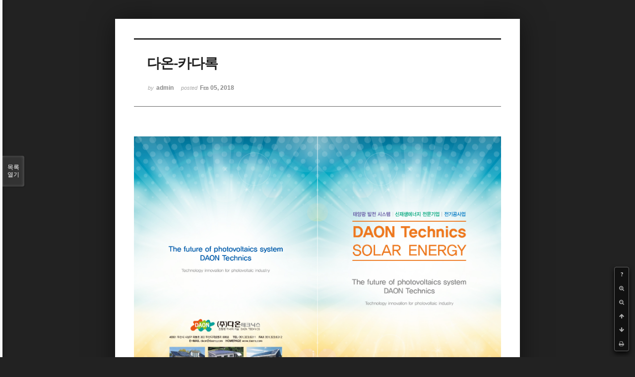

--- FILE ---
content_type: text/html; charset=UTF-8
request_url: http://handnp.com/index.php?mid=board_eROk17&document_srl=52099&listStyle=viewer&page=2
body_size: 17982
content:
<!DOCTYPE html>
<html lang="ko">
<head>
<!-- META -->
<meta charset="utf-8">
<meta name="Generator" content="XpressEngine">
<meta http-equiv="X-UA-Compatible" content="IE=edge">
<!-- TITLE -->
<title>카다록포트폴리오 - 다온-카다록</title>
<!-- CSS -->
<link rel="stylesheet" href="/common/css/xe.min.css?20200910115718" />
<link rel="stylesheet" href="/common/js/plugins/ui/jquery-ui.min.css?20200910115718" />
<link rel="stylesheet" href="https://maxcdn.bootstrapcdn.com/font-awesome/4.2.0/css/font-awesome.min.css" />
<link rel="stylesheet" href="/modules/board/skins/sketchbook5/css/board.css?20160523110103" />
<!--[if lt IE 9]><link rel="stylesheet" href="/modules/board/skins/sketchbook5/css/ie8.css?20160523110103" />
<![endif]--><link rel="stylesheet" href="/modules/board/skins/sketchbook5/css/print.css?20160523110103" media="print" />
<link rel="stylesheet" href="/modules/board/skins/sketchbook5/css/jquery.mCustomScrollbar.css?20160523110103" />
<link rel="stylesheet" href="/modules/editor/styles/ckeditor_light/style.css?20200910115718" />
<!-- JS -->
<script>
var current_url = "http://handnp.com/?mid=board_eROk17&document_srl=52099&listStyle=viewer&page=2";
var request_uri = "http://handnp.com/";
var current_mid = "board_eROk17";
var waiting_message = "서버에 요청 중입니다. 잠시만 기다려주세요.";
var ssl_actions = new Array();
var default_url = "http://handnp.com/";
</script>
<!--[if lt IE 9]><script src="/common/js/jquery-1.x.min.js?20200910115718"></script>
<![endif]--><!--[if gte IE 9]><!--><script src="/common/js/jquery.min.js?20200910115718"></script>
<!--<![endif]--><script src="/common/js/x.min.js?20200910115718"></script>
<script src="/common/js/xe.min.js?20200910115718"></script>
<script src="/modules/board/tpl/js/board.min.js?20200910115717"></script>
<!-- RSS -->
<!-- ICON -->


<meta name="viewport" content="width=device-width, initial-scale=1, minimum-scale=1, maximum-scale=1, user-scalable=yes, target-densitydpi=medium-dpi" />
<link rel="canonical" href="http://handnp.com/board_eROk17/52099" />
<meta property="og:locale" content="ko_KR" />
<meta property="og:type" content="article" />
<meta property="og:url" content="http://handnp.com/board_eROk17/52099" />
<meta property="og:title" content="카다록포트폴리오 - 다온-카다록" />
<meta property="article:published_time" content="2018-02-05T17:09:33+09:00" />
<meta property="article:modified_time" content="2018-02-05T17:09:33+09:00" />
<meta property="og:image" content="http://handnp.com/./files/attach/images/11840/099/052/361b82341c783b6c822f5e4f946cd9e9.jpg" />
<meta property="og:image:width" content="1653" />
<meta property="og:image:height" content="1169" />
<style data-id="bdCss">
.bd em,.bd .color{color:#333333;}
.bd .shadow{text-shadow:1px 1px 1px ;}
.bd .bolder{color:#333333;text-shadow:2px 2px 4px ;}
.bd .bg_color{background-color:#333333;}
.bd .bg_f_color{background-color:#333333;background:-webkit-linear-gradient(#FFF -50%,#333333 50%);background:linear-gradient(to bottom,#FFF -50%,#333333 50%);}
.bd .border_color{border-color:#333333;}
.bd .bx_shadow{box-shadow:0 0 2px ;}
.viewer_with.on:before{background-color:#333333;box-shadow:0 0 2px #333333;}
.bd_zine.zine li:first-child,.bd_tb_lst.common_notice tr:first-child td{margin-top:2px;border-top:1px solid #DDD}
.bd_zine .info b,.bd_zine .info a{color:;}
.bd_zine.card h3{color:#333333;}
</style>
<style>
body,input,textarea,select,button,table{font-family:;}
#viewer .rd_trb,#viewer #trackback{display:none}
</style><script>
//<![CDATA[
xe.current_lang = "ko";
xe.cmd_find = "찾기";
xe.cmd_cancel = "취소";
xe.cmd_confirm = "확인";
xe.msg_no_root = "루트는 선택 할 수 없습니다.";
xe.msg_no_shortcut = "바로가기는 선택 할 수 없습니다.";
xe.msg_select_menu = "대상 메뉴 선택";
//]]>
</script>
</head>
<body class="viewer_blk">
<!--#JSPLUGIN:ui--><script>//<![CDATA[
var lang_type = "ko";
var bdLogin = "로그인 하시겠습니까?@/index.php?mid=board_eROk17&document_srl=52099&listStyle=viewer&page=2&act=dispMemberLoginForm";
jQuery(function($){
	board('#bd_11840_52099');
});
//]]></script>

<div id="viewer" class="white viewer_style rd_nav_blk">
	<div id="bd_11840_52099" class="bd clear   hover_effect" data-default_style="viewer" data-bdFilesType="" data-bdNavSide="N" style="max-width:px">
		<div id="rd_ie" class="ie8_only"><i class="tl"></i><i class="tc"></i><i class="tr"></i><i class="ml"></i><i class="mr"></i><i class="bl"></i><i class="bc"></i><i class="br"></i></div>
		<div class="rd rd_nav_style2 clear" style="padding:;" data-docSrl="52099">
	
	<div class="rd_hd clear" style="">
		
				
		<div class="blog v" style="text-align:;;">
			<div class="top_area ngeb np_18px" style="text-align:">
															</div>
			<h1 class="font ngeb" style=";-webkit-animation-name:rd_h1_v;-moz-animation-name:rd_h1_v;animation-name:rd_h1_v;">다온-카다록</h1>						<div class="btm_area ngeb np_18px" style="text-align:"> 
								<span><small>by </small><b>admin</b></span>				<span title="2018.02.05 17:09"><small>posted </small><b class="date">Feb 05, 2018</b></span>															</div>
		</div>		
				
				
				
				
				<div class="rd_nav_side">
			<div class="rd_nav img_tx fr m_btn_wrp">
		<div class="help bubble left m_no">
		<a class="text" href="#" onclick="jQuery(this).next().fadeToggle();return false;">?</a>
		<div class="wrp">
			<div class="speech">
				<h4>단축키</h4>
				<p><strong><i class="fa fa-long-arrow-left"></i><span class="blind">Prev</span></strong>이전 문서</p>
				<p><strong><i class="fa fa-long-arrow-right"></i><span class="blind">Next</span></strong>다음 문서</p>
				<p><strong>ESC</strong>닫기</p>			</div>
			<i class="edge"></i>
			<i class="ie8_only bl"></i><i class="ie8_only br"></i>
		</div>
	</div>		<a class="font_plus bubble" href="#" title="크게"><i class="fa fa-search-plus"></i><b class="tx">크게</b></a>
	<a class="font_minus bubble" href="#" title="작게"><i class="fa fa-search-minus"></i><b class="tx">작게</b></a>
			<a class="back_to bubble m_no" href="#bd_11840_52099" title="위로"><i class="fa fa-arrow-up"></i><b class="tx">위로</b></a>
	<a class="back_to bubble m_no" href="#rd_end_52099" title="(목록) 아래로"><i class="fa fa-arrow-down"></i><b class="tx">아래로</b></a>
	<a class="comment back_to bubble if_viewer m_no" href="#52099_comment" title="댓글로 가기"><i class="fa fa-comment"></i><b class="tx">댓글로 가기</b></a>
	<a class="print_doc bubble m_no this" href="/index.php?mid=board_eROk17&amp;document_srl=52099&amp;listStyle=viewer&amp;page=2" title="인쇄"><i class="fa fa-print"></i><b class="tx">인쇄</b></a>			</div>		</div>			</div>
	
		
	<div class="rd_body clear">
		
				
				
				<article><!--BeforeDocument(52099,4)--><div class="document_52099_4 xe_content"><p><img src="http://handnp.com/files/attach/images/11840/099/052/361b82341c783b6c822f5e4f946cd9e9.jpg" alt="다온-카다록.jpg" style="" /></p>

<p>&nbsp;</p></div><!--AfterDocument(52099,4)--></article>
				
					</div>
	
	<div class="rd_ft">
		
				
		<div class="bd_prev_next clear">
					</div>		
				
						
				
		<div class="rd_ft_nav clear">
						
						
						<div class="rd_nav img_tx fr m_btn_wrp">
				<a class="back_to bubble m_no" href="#bd_11840_52099" title="위로"><i class="fa fa-arrow-up"></i><b class="tx">위로</b></a>
	<a class="back_to bubble m_no" href="#rd_end_52099" title="(목록) 아래로"><i class="fa fa-arrow-down"></i><b class="tx">아래로</b></a>
	<a class="comment back_to bubble if_viewer m_no" href="#52099_comment" title="댓글로 가기"><i class="fa fa-comment"></i><b class="tx">댓글로 가기</b></a>
	<a class="print_doc bubble m_no this" href="/index.php?mid=board_eROk17&amp;document_srl=52099&amp;listStyle=viewer&amp;page=2" title="인쇄"><i class="fa fa-print"></i><b class="tx">인쇄</b></a>			</div>					</div>
	</div>
	
		
	</div>
<hr id="rd_end_52099" class="rd_end clear" />		<div id="viewer_lst" class="">
			<button type="button" id="viewer_lst_tg" class="ngeb bg_color">목록<br /><span class="tx_open">열기</span><span class="tx_close">닫기</span></button>
			<h3 class="ui_font">Articles</h3>
			<div id="viewer_lst_scroll">
				<ul>
					<li>
						<a class="clear" href="/index.php?mid=board_eROk17&amp;document_srl=52190&amp;listStyle=viewer&amp;page=2">
							<span class="tmb"><img src="http://handnp.com/files/thumbnails/190/052/280x197.crop.jpg?20210319115924" alt="" /></span>							<span class="tl">DSO</span>
							<span class="meta"><strong></strong>2021.03.19 11:59</span>
						</a>
					</li><li>
						<a class="clear" href="/index.php?mid=board_eROk17&amp;document_srl=52188&amp;listStyle=viewer&amp;page=2">
							<span class="tmb"><img src="http://handnp.com/files/thumbnails/188/052/280x197.crop.jpg?20210319115904" alt="" /></span>							<span class="tl">놀이마루</span>
							<span class="meta"><strong></strong>2021.03.19 11:59</span>
						</a>
					</li><li>
						<a class="clear" href="/index.php?mid=board_eROk17&amp;document_srl=52186&amp;listStyle=viewer&amp;page=2">
							<span class="tmb"><img src="http://handnp.com/files/thumbnails/186/052/280x197.crop.jpg?20210319115832" alt="" /></span>							<span class="tl">지아이이앤씨</span>
							<span class="meta"><strong></strong>2021.03.19 11:58</span>
						</a>
					</li><li>
						<a class="clear" href="/index.php?mid=board_eROk17&amp;document_srl=52184&amp;listStyle=viewer&amp;page=2">
							<span class="tmb"><img src="http://handnp.com/files/thumbnails/184/052/280x197.crop.jpg?20210319115806" alt="" /></span>							<span class="tl">지오소나</span>
							<span class="meta"><strong></strong>2021.03.19 11:58</span>
						</a>
					</li><li>
						<a class="clear" href="/index.php?mid=board_eROk17&amp;document_srl=52181&amp;listStyle=viewer&amp;page=2">
							<span class="tmb"><img src="http://handnp.com/files/thumbnails/181/052/280x197.crop.jpg?20210319115738" alt="" /></span>							<span class="tl">이성건설</span>
							<span class="meta"><strong></strong>2021.03.19 11:57</span>
						</a>
					</li><li>
						<a class="clear" href="/index.php?mid=board_eROk17&amp;document_srl=52166&amp;listStyle=viewer&amp;page=2">
							<span class="tmb"><img src="http://handnp.com/files/thumbnails/166/052/280x197.crop.jpg?20201007132401" alt="" /></span>							<span class="tl">놀이마루</span>
							<span class="meta"><strong></strong>2020.10.07 13:24</span>
						</a>
					</li><li>
						<a class="clear" href="/index.php?mid=board_eROk17&amp;document_srl=52163&amp;listStyle=viewer&amp;page=2">
							<span class="tmb"><img src="http://handnp.com/files/thumbnails/163/052/280x197.crop.jpg?20201007132322" alt="" /></span>							<span class="tl">고래사-2</span>
							<span class="meta"><strong></strong>2020.10.07 13:23</span>
						</a>
					</li><li>
						<a class="clear" href="/index.php?mid=board_eROk17&amp;document_srl=52160&amp;listStyle=viewer&amp;page=2">
							<span class="tmb"><img src="http://handnp.com/files/thumbnails/160/052/280x197.crop.jpg?20201007132257" alt="" /></span>							<span class="tl">고래사-1</span>
							<span class="meta"><strong></strong>2020.10.07 13:22</span>
						</a>
					</li><li>
						<a class="clear" href="/index.php?mid=board_eROk17&amp;document_srl=52157&amp;listStyle=viewer&amp;page=2">
							<span class="tmb"><img src="http://handnp.com/files/thumbnails/157/052/280x197.crop.jpg?20201007132201" alt="" /></span>							<span class="tl">대한PNF</span>
							<span class="meta"><strong></strong>2020.10.07 13:22</span>
						</a>
					</li><li>
						<a class="clear" href="/index.php?mid=board_eROk17&amp;document_srl=52154&amp;listStyle=viewer&amp;page=2">
							<span class="tmb"><img src="http://handnp.com/files/thumbnails/154/052/280x197.crop.jpg?20201007132100" alt="" /></span>							<span class="tl">SJ메탈</span>
							<span class="meta"><strong></strong>2020.10.07 13:21</span>
						</a>
					</li><li>
						<a class="clear" href="/index.php?mid=board_eROk17&amp;document_srl=52152&amp;listStyle=viewer&amp;page=2">
							<span class="tmb"><img src="http://handnp.com/files/thumbnails/152/052/280x197.crop.jpg?20201007132017" alt="" /></span>							<span class="tl">SFF CORP</span>
							<span class="meta"><strong></strong>2020.10.07 13:20</span>
						</a>
					</li><li>
						<a class="clear" href="/index.php?mid=board_eROk17&amp;document_srl=52150&amp;listStyle=viewer&amp;page=2">
							<span class="tmb"><img src="http://handnp.com/files/thumbnails/150/052/280x197.crop.jpg?20201007131931" alt="" /></span>							<span class="tl">지아이이앤씨</span>
							<span class="meta"><strong></strong>2020.10.07 13:19</span>
						</a>
					</li><li>
						<a class="clear" href="/index.php?mid=board_eROk17&amp;document_srl=52136&amp;listStyle=viewer&amp;page=2">
							<span class="tmb"><img src="http://handnp.com/files/thumbnails/136/052/280x197.crop.jpg?20181226155046" alt="" /></span>							<span class="tl">제일매트</span>
							<span class="meta"><strong></strong>2018.12.26 15:50</span>
						</a>
					</li><li>
						<a class="clear" href="/index.php?mid=board_eROk17&amp;document_srl=52134&amp;listStyle=viewer&amp;page=2">
							<span class="tmb"><img src="http://handnp.com/files/thumbnails/134/052/280x197.crop.jpg?20181226155012" alt="" /></span>							<span class="tl">온텍</span>
							<span class="meta"><strong></strong>2018.12.26 15:50</span>
						</a>
					</li><li>
						<a class="clear" href="/index.php?mid=board_eROk17&amp;document_srl=52132&amp;listStyle=viewer&amp;page=2">
							<span class="tmb"><img src="http://handnp.com/files/thumbnails/132/052/280x197.crop.jpg?20181226154919" alt="" /></span>							<span class="tl">유비온</span>
							<span class="meta"><strong></strong>2018.12.26 15:49</span>
						</a>
					</li><li>
						<a class="clear" href="/index.php?mid=board_eROk17&amp;document_srl=52130&amp;listStyle=viewer&amp;page=2">
							<span class="tmb"><img src="http://handnp.com/files/thumbnails/130/052/280x197.crop.jpg?20181226154830" alt="" /></span>							<span class="tl">메카특허법률사무소</span>
							<span class="meta"><strong></strong>2018.12.26 15:48</span>
						</a>
					</li><li>
						<a class="clear" href="/index.php?mid=board_eROk17&amp;document_srl=52128&amp;listStyle=viewer&amp;page=2">
							<span class="tmb"><img src="http://handnp.com/files/thumbnails/128/052/280x197.crop.jpg?20180205171709" alt="" /></span>							<span class="tl">우신금속-카다록</span>
							<span class="meta"><strong></strong>2018.02.05 17:17</span>
						</a>
					</li><li>
						<a class="clear" href="/index.php?mid=board_eROk17&amp;document_srl=52126&amp;listStyle=viewer&amp;page=2">
							<span class="tmb"><img src="http://handnp.com/files/thumbnails/126/052/280x197.crop.jpg?20180205171648" alt="" /></span>							<span class="tl">YJ-카다록</span>
							<span class="meta"><strong></strong>2018.02.05 17:16</span>
						</a>
					</li><li>
						<a class="clear" href="/index.php?mid=board_eROk17&amp;document_srl=52124&amp;listStyle=viewer&amp;page=2">
							<span class="tmb"><img src="http://handnp.com/files/thumbnails/124/052/280x197.crop.jpg?20180205171614" alt="" /></span>							<span class="tl">흥압유압-카다록</span>
							<span class="meta"><strong></strong>2018.02.05 17:16</span>
						</a>
					</li><li>
						<a class="clear" href="/index.php?mid=board_eROk17&amp;document_srl=52122&amp;listStyle=viewer&amp;page=2">
							<span class="tmb"><img src="http://handnp.com/files/thumbnails/122/052/280x197.crop.jpg?20180205171553" alt="" /></span>							<span class="tl">세방이엔지-카다록</span>
							<span class="meta"><strong></strong>2018.02.05 17:15</span>
						</a>
					</li>				</ul>
			</div>
			<div id="viewer_pn" class="bd_pg clear">
								 
				<a href="/index.php?mid=board_eROk17&amp;document_srl=52099&amp;listStyle=viewer&amp;page=1">1</a>								<strong class="this">2</strong> 
												 
				<a href="/index.php?mid=board_eROk17&amp;document_srl=52099&amp;listStyle=viewer&amp;page=3">3</a>								 
				<a href="/index.php?mid=board_eROk17&amp;document_srl=52099&amp;listStyle=viewer&amp;page=4">4</a>								 
				<a href="/index.php?mid=board_eROk17&amp;document_srl=52099&amp;listStyle=viewer&amp;page=5">5</a>							</div>			<button type="button" class="tg_close2" onClick="jQuery('#viewer_lst_tg').click();">X</button>
		</div>		</div></div><!-- ETC -->
<div class="wfsr"></div>
<script src="/files/cache/js_filter_compiled/d046d1841b9c79c545b82d3be892699d.ko.compiled.js?20200910115731"></script><script src="/files/cache/js_filter_compiled/1bdc15d63816408b99f674eb6a6ffcea.ko.compiled.js?20200910115847"></script><script src="/files/cache/js_filter_compiled/9b007ee9f2af763bb3d35e4fb16498e9.ko.compiled.js?20200910115847"></script><script src="/addons/autolink/autolink.js?20200910115718"></script><script src="/common/js/plugins/ui/jquery-ui.min.js?20200910115718"></script><script src="/common/js/plugins/ui/jquery.ui.datepicker-ko.js?20200910115718"></script><script src="/modules/board/skins/sketchbook5/js/imagesloaded.pkgd.min.js?20160523110103"></script><script src="/modules/board/skins/sketchbook5/js/jquery.cookie.js?20160523110103"></script><script src="/modules/editor/skins/xpresseditor/js/xe_textarea.min.js?20200910115718"></script><script src="/modules/board/skins/sketchbook5/js/jquery.autogrowtextarea.min.js?20160523110103"></script><script src="/modules/board/skins/sketchbook5/js/board.js?20160523110103"></script><script src="/modules/board/skins/sketchbook5/js/viewer.js?20160523110103"></script><script src="/modules/board/skins/sketchbook5/js/jquery.mousewheel.min.js?20160523110103"></script><script src="/modules/board/skins/sketchbook5/js/jquery.mCustomScrollbar.min.js?20160523110103"></script></body>
</html>
